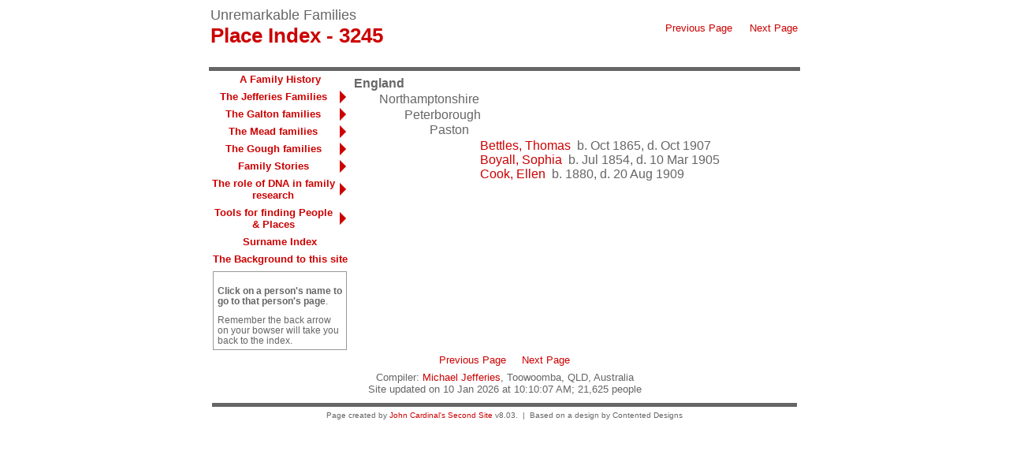

--- FILE ---
content_type: text/html
request_url: https://jefferies.id.au/pd3245.htm
body_size: 1936
content:
<!DOCTYPE html>
<html data-site-title="Unremarkable Families" data-page-title="Place Index 3245">
 <head>
 <meta charset="utf-8">
 <meta http-equiv="X-UA-Compatible" content="IE=edge">
 <meta name="viewport" content="width=device-width, initial-scale=1">
 <meta name="Generator" content="Second Site 8.3">
 <link rel="canonical" href="https://www.jefferies.id.au/pd3245.htm" />
 <!-- PageSet: Place Indexes -->
 <link type="text/css" rel="stylesheet" href="layout10.css">
 <link type="text/css" rel="stylesheet" href="site.css">
 <script src="https://ajax.googleapis.com/ajax/libs/jquery/1.10.2/jquery.min.js"></script>
 <script src="scripts.js"></script>
 <title>Unremarkable Families - Place Index</title>
</head>

<body id="placeindexes">
  <div id="container">
    <div id="headerw"><div id="header"><h2>Unremarkable Families</h2><h1>Place Index - 3245</h1><div class="stretch"></div></div></div>
    <div id="menubar"><ul class="menublock menubar"><li><a href="pd3244.htm">Previous Page</a></li><li><a href="pd3246.htm">Next Page</a></li></ul><div class="stretch"></div></div>
    <div id="wrapper">
      <div id="contentw"><div id="content"><div id="placeindex">

<div>England
<div>Northamptonshire
<div>Peterborough
<div id="i3225">Paston<div><div></div><div><a href="g0/p198.htm#i5916">Bettles, Thomas</a>&nbsp; b. Oct 1865, d. Oct 1907<br><a href="g0/p199.htm#i5968">Boyall, Sophia</a>&nbsp; b. Jul 1854, d. 10 Mar 1905<br><a href="g0/p198.htm#i5919">Cook, Ellen</a>&nbsp; b. 1880, d. 20 Aug 1909</div></div></div></div></div></div>
</div>
&nbsp;</div></div>
    </div>
    <div id="sidebarw"><div id="sidebar"><ul class="menublock menuside"><li><a href="index.htm">A Family History</a></li><li class="hasmenu"><a href="ui15.htm">The Jefferies Families</a><ul class="submenu submenu1"><li><a href="i-p.htm?p=66&g=5">Frank W Jefferies' ancestors</a></li><li><a href="ui52.htm">Notes on DNA results for the Essex & Suffolk families</a></li><li><a href="ui55.htm">Notes on DNA results for the Kent & Surrey families.</a></li></ul></li><li class="hasmenu"><a href="ui19.htm">The Galton families</a><ul class="submenu submenu1"><li><a href="i-p.htm?p=69&g=5">Edith E Galton's ancestors</a></li><li><a href="ui54.htm">Notes on DNA results for Dorset and Hampshire families.</a></li><li><a href="ui53.htm">Notes on DNA results for Lincolnshire families.</a></li></ul></li><li class="hasmenu"><a href="ui20.htm">The Mead families</a><ul class="submenu submenu1"><li><a href="i-p.htm?p=1581&g=4">Charley Mead's ancestors</a></li><li><a href="ui58.htm">Notes on DNA results for Mead, Bird, Cook, Hamp and more families.</a></li></ul></li><li class="hasmenu"><a href="ui23.htm">The Gough families</a><ul class="submenu submenu1"><li><a href="i-p.htm?p=1582&g=4">Florence M Gough's ancestors</a></li><li><a href="ui57.htm">Notes on DNA results for The Gough & Jones families.</a></li></ul></li><li class="hasmenu"><a href="ui92.htm">Family Stories</a><ul class="submenu submenu1"><li><a href="ui80.htm">From Essex and Suffolk families</a></li><li><a href="ui82.htm">Kent and Surrey, tales and diaries.</a></li><li><a href="ui83.htm">Dorset: tales and stories</a></li><li><a href="ui84.htm">Lincolnshire, tales and stories</a></li><li><a href="ui85.htm">Stories from Bedfordshire</a></li><li><a href="ui87.htm">Stories from North Wales, coal and pottery.</a></li></ul></li><li class="hasmenu"><a href="ui71.htm">The role of DNA in family research</a><ul class="submenu submenu1"><li><a href="ui13.htm">DNA Test details</a></li><li><a href="ui72.htm">Experiences and lessons; using DNA matches</a></li></ul></li><li class="hasmenu"><a href="ui56.htm">Tools for finding People & Places</a><ul class="submenu submenu1"><li><a href="ui18.htm">Search the site </a></li><li><a href="ui51.htm">People with updated records</a></li><li><a href="ui14.htm">Places Index</a></li></ul></li><li><a href="surname_index.htm">Surname Index</a></li><li><a href="ui79.htm">The Background to this site</a></li></ul><div class="extrablock"><p style="margin: 1em 0px 0px; padding: 0px; text-align: left; color: #666666; text-transform: none; text-indent: 0px; letter-spacing: normal; font-family: 'trebuchet ms', verdana, helvetica, arial, sans-serif; font-size: 11.7px; font-style: normal; font-weight: 400; text-decoration: none; word-spacing: 0px; white-space: normal; caret-color: #666666; font-variant-caps: normal; -webkit-text-stroke-width: 0px;"><strong style="margin: 0px; padding: 0px;">Click on a person's name to go to that person's page</strong>.</p>
<p style="margin: 1em 0px 0px; padding: 0px; text-align: left; color: #666666; text-transform: none; text-indent: 0px; letter-spacing: normal; font-family: 'trebuchet ms', verdana, helvetica, arial, sans-serif; font-size: 11.7px; font-style: normal; font-weight: 400; text-decoration: none; word-spacing: 0px; white-space: normal; caret-color: #666666; font-variant-caps: normal; -webkit-text-stroke-width: 0px;">Remember the back arrow on your bowser will take you back to the index.</p></div>
</div></div>
    <div id="extraw"><div id="extra"></div></div>
    <div id="footerw"><div id="footer"><div id="menubottom"><ul class="menubottom"><li><a href="pd3244.htm">Previous Page</a></li><li><a href="pd3246.htm">Next Page</a></li></ul><div class="stretch"></div></div><div id="compiler">Compiler: <a href="JavaScript:hemlink('mgj.ancestry','gmail.com');">Michael Jefferies</a>, Toowoomba, QLD, Australia</div>Site updated on 10 Jan 2026 at 10:10:07 AM; 21,625 people<div id="credit">Page created by <a href="http://www.JohnCardinal.com/">John Cardinal's</a> <a href="https://www.secondsite8.com/">Second Site</a>  v8.03. &nbsp;|&nbsp; Based on a design by Contented Designs</div></div></div>
    <div class="stretch"></div>
  </div>
</body></html>